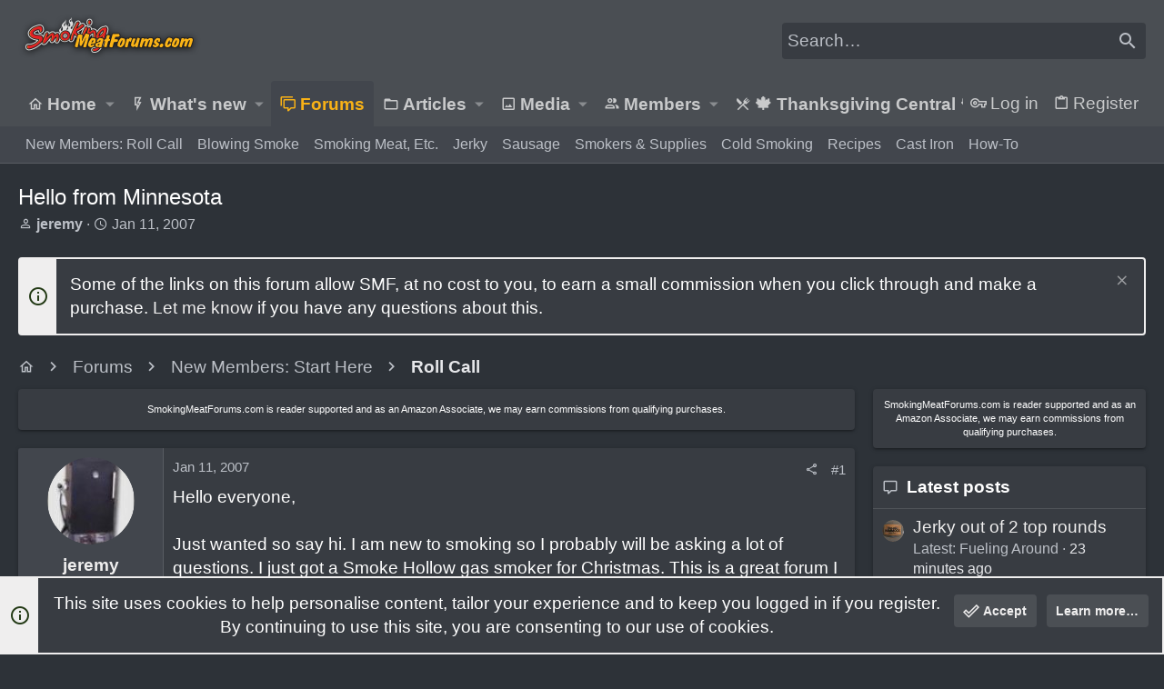

--- FILE ---
content_type: text/html; charset=utf-8
request_url: https://www.google.com/recaptcha/api2/aframe
body_size: 268
content:
<!DOCTYPE HTML><html><head><meta http-equiv="content-type" content="text/html; charset=UTF-8"></head><body><script nonce="L8jJVmFmC2_O-b2Wg5WFkg">/** Anti-fraud and anti-abuse applications only. See google.com/recaptcha */ try{var clients={'sodar':'https://pagead2.googlesyndication.com/pagead/sodar?'};window.addEventListener("message",function(a){try{if(a.source===window.parent){var b=JSON.parse(a.data);var c=clients[b['id']];if(c){var d=document.createElement('img');d.src=c+b['params']+'&rc='+(localStorage.getItem("rc::a")?sessionStorage.getItem("rc::b"):"");window.document.body.appendChild(d);sessionStorage.setItem("rc::e",parseInt(sessionStorage.getItem("rc::e")||0)+1);localStorage.setItem("rc::h",'1769140209172');}}}catch(b){}});window.parent.postMessage("_grecaptcha_ready", "*");}catch(b){}</script></body></html>